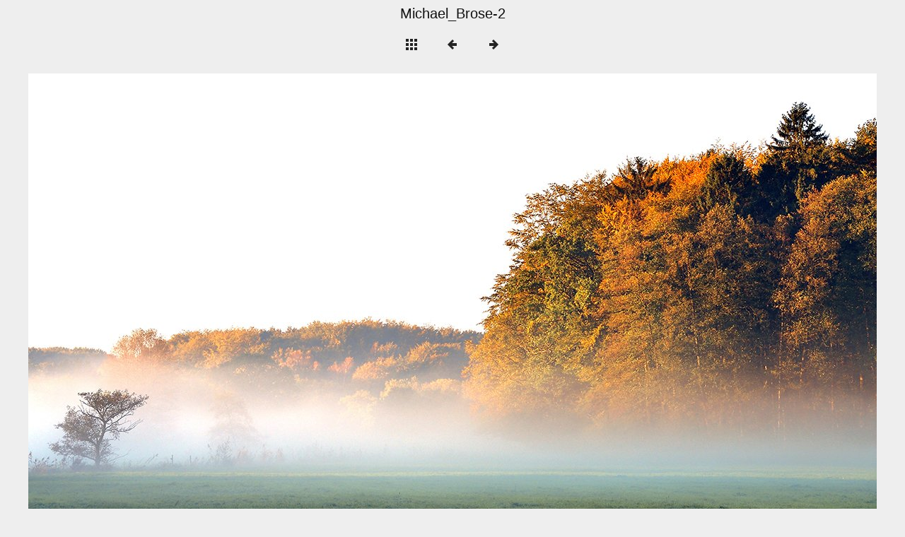

--- FILE ---
content_type: text/html
request_url: http://ffvuu.de/Nebelbilder/album/slides/Michael_Brose-2.html
body_size: 1397
content:
<!DOCTYPE html>
<html lang="de">
<head>
<meta charset="UTF-8">
<meta name="viewport" content="width=device-width, initial-scale=1.0">
<title>Nebelbilder</title>
<link href="../res/common.css" rel="stylesheet">
<link href="../res/styles.css" rel="stylesheet">
<script>
document.onkeydown = function(event) {
	switch(event.keyCode) {
		case 27: // esc
		case 38: // up
			location.href = '../index.html';
			break;
		case 37: // back
			location.href = 'Peter_Mandrella-1.html';
			break;
		case 39: // forward
			location.href = 'Reinhild_Homburg-3.html';
			break;
	}
};
</script>
</head>
<body>
<div id="imagetitle">Michael_Brose-2</div>
<div id="nav">
	<a href="../index.html"><img src="../res/index.png" alt="To index page" title="To index page"></a>
	<a href="Peter_Mandrella-1.html"><img src="../res/prev.png" alt="Next page" title="Previous page"></a>
	<a href="Reinhild_Homburg-3.html"><img src="../res/next.png" alt="Next page" title="Next page"></a>
</div>
<div id="slideimage">
<img src="Michael_Brose-2.jpg" width="1200" height="737" alt="Michael_Brose-2">
	<a href="Peter_Mandrella-1.html" id="slide-prev" title="Previous page"></a>
	<a href="Reinhild_Homburg-3.html" id="slide-next" title="Next page"></a>
</div>
<div id="creditlink"><a href="https://jalbum.net/de" target="_blank">jAlbum - anpassbare Bildergallerien</a></div>
</body>
</html>


--- FILE ---
content_type: text/css
request_url: http://ffvuu.de/Nebelbilder/album/res/styles.css
body_size: 453
content:
/*
 * Combined style sheet for the index pages and the slide pages, with only classes that are different for this style
 */

body {
	color: #111111;
	background-color: #eeeeee;
}
a {
	color: #111111;
}
a:hover {
	color: red;
}
#thumbnails > div img {
	border: 0px solid #111111;
}
#thumbnav img {
	border: 0px solid #111111;
}
#thumbcurrent::after {
	border-bottom-color: #111111;
}
#slideimage {
	border: 0px solid #111111;
}
